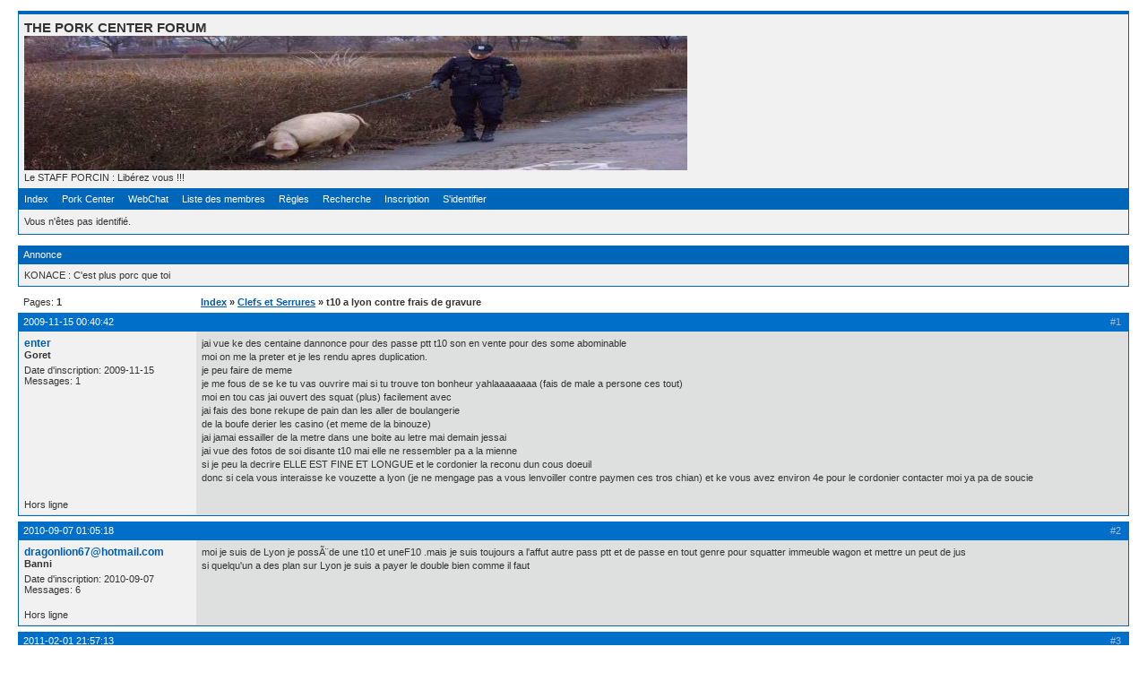

--- FILE ---
content_type: text/html
request_url: http://konace.info/-communication/internet/forum/viewtopic.php?pid=1308
body_size: 2727
content:
<!DOCTYPE html PUBLIC "-//W3C//DTD XHTML 1.0 Strict//EN" "http://www.w3.org/TR/xhtml1/DTD/xhtml1-strict.dtd">

<html dir="ltr">
<head>
<meta http-equiv="Content-Type" content="text/html; charset=iso-8859-1" />
<title>THE PORK CENTER FORUM / t10 a lyon contre frais de gravure</title>
<link rel="stylesheet" type="text/css" href="style/Oxygen.css" />
</head>
<body>

<div id="punwrap">
<div id="punviewtopic" class="pun">

<div id="brdheader" class="block">
	<div class="box">
		<div id="brdtitle" class="inbox">
			<h1><span>THE PORK CENTER FORUM</span></h1>
			<p><span><a href="http://konace.info" title="Pork Steal"><img src="logo.jpg" alt="" /></a><br />Le STAFF PORCIN : Libérez vous !!!</span></p>
		</div>
		<div id="brdmenu" class="inbox">
			<ul>
				<li id="navindex"><a href="index.php">Index</a></li>
				<li id="navextra1"><a href="http://konace.info">Pork Center</a></li>
				<li id="navextra2"><a href="http://chat.inframonde.org/chat.php?c=inframonde&n=pork_%3F%3F%3F%3F">WebChat</a></li>
				<li id="navuserlist"><a href="userlist.php">Liste des membres</a></li>
				<li id="navrules"><a href="misc.php?action=rules">Règles</a></li>
				<li id="navsearch"><a href="search.php">Recherche</a></li>
				<li id="navregister"><a href="register.php">Inscription</a></li>
				<li id="navlogin"><a href="login.php">S'identifier</a></li>
			</ul>
		</div>
		<div id="brdwelcome" class="inbox">
			<p>Vous n'êtes pas identifié.</p>
		</div>
	</div>
</div>

<div id="announce" class="block">
	<h2><span>Annonce</span></h2>
	<div class="box">
		<div class="inbox">
			<div>KONACE : C'est plus porc que toi</div>
		</div>
	</div>
</div>

<div class="linkst">
	<div class="inbox">
		<p class="pagelink conl">Pages: <strong>1</strong></p>
		<p class="postlink conr">&nbsp;</p>
		<ul><li><a href="index.php">Index</a></li><li>&nbsp;&raquo;&nbsp;<a href="viewforum.php?id=13">Clefs et Serrures</a></li><li>&nbsp;&raquo;&nbsp;t10 a lyon contre frais de gravure</li></ul>
		<div class="clearer"></div>
	</div>
</div>

<div id="p1121" class="blockpost rowodd firstpost">
	<h2><span><span class="conr">#1&nbsp;</span><a href="viewtopic.php?pid=1121#p1121">2009-11-15 00:40:42</a></span></h2>
	<div class="box">
		<div class="inbox">
			<div class="postleft">
				<dl>
					<dt><strong><a href="profile.php?id=739">enter</a></strong></dt>
					<dd class="usertitle"><strong>Goret</strong></dd>
					<dd class="postavatar"></dd>
					<dd>Date d'inscription: 2009-11-15</dd>
					<dd>Messages: 1</dd>
				</dl>
			</div>
			<div class="postright">
				<h3>t10 a lyon contre frais de gravure</h3>
				<div class="postmsg">
					<p>jai vue ke des centaine dannonce pour des passe ptt t10 son en vente pour des some abominable<br />moi on me la preter et je les rendu apres duplication.<br />je peu faire de meme <br />je me fous de se ke tu vas ouvrire mai si tu trouve ton bonheur yahlaaaaaaaa (fais de male a persone ces tout)<br />moi en tou cas jai ouvert des squat (plus) facilement avec<br />jai fais des bone rekupe de pain dan les aller de boulangerie<br />de la boufe derier les casino (et meme de la binouze)<br />jai jamai essailler de la metre dans une boite au letre mai demain jessai<br />jai vue des fotos de soi disante t10 mai elle ne ressembler pa a la mienne<br />si je peu la decrire ELLE EST FINE ET LONGUE et le cordonier la reconu dun cous doeuil<br />donc si cela vous interaisse ke vouzette a lyon (je ne mengage pas a vous lenvoiller contre paymen ces tros chian) et ke vous avez environ 4e pour le cordonier contacter moi ya pa de soucie</p>
				</div>
			</div>
			<div class="clearer"></div>
			<div class="postfootleft"><p>Hors ligne</p></div>
			<div class="postfootright"><div>&nbsp;</div></div>
		</div>
	</div>
</div>

<div id="p1283" class="blockpost roweven">
	<h2><span><span class="conr">#2&nbsp;</span><a href="viewtopic.php?pid=1283#p1283">2010-09-07 01:05:18</a></span></h2>
	<div class="box">
		<div class="inbox">
			<div class="postleft">
				<dl>
					<dt><strong><a href="profile.php?id=2310">dragonlion67@hotmail.com</a></strong></dt>
					<dd class="usertitle"><strong>Banni</strong></dd>
					<dd class="postavatar"></dd>
					<dd>Date d'inscription: 2010-09-07</dd>
					<dd>Messages: 6</dd>
				</dl>
			</div>
			<div class="postright">
				<h3> Re: t10 a lyon contre frais de gravure</h3>
				<div class="postmsg">
					<p>moi je suis de Lyon je possÃ¨de une t10 et uneF10 .mais je suis toujours a l'affut autre pass ptt et de passe en tout genre pour squatter immeuble wagon et mettre un peut de jus<br />si quelqu'un a des plan sur Lyon je suis a payer le double bien comme il faut</p>
				</div>
			</div>
			<div class="clearer"></div>
			<div class="postfootleft"><p>Hors ligne</p></div>
			<div class="postfootright"><div>&nbsp;</div></div>
		</div>
	</div>
</div>

<div id="p1308" class="blockpost rowodd">
	<h2><span><span class="conr">#3&nbsp;</span><a href="viewtopic.php?pid=1308#p1308">2011-02-01 21:57:13</a></span></h2>
	<div class="box">
		<div class="inbox">
			<div class="postleft">
				<dl>
					<dt><strong><a href="profile.php?id=5140">mimi</a></strong></dt>
					<dd class="usertitle"><strong>Goret</strong></dd>
					<dd class="postavatar"></dd>
					<dd>Date d'inscription: 2011-02-01</dd>
					<dd>Messages: 1</dd>
				</dl>
			</div>
			<div class="postright">
				<h3> Re: t10 a lyon contre frais de gravure</h3>
				<div class="postmsg">
					<p>Ta proposition m'intÃ©resse je suis sur lyon moi aussi le plus souvent</p>
				</div>
			</div>
			<div class="clearer"></div>
			<div class="postfootleft"><p>Hors ligne</p></div>
			<div class="postfootright"><div>&nbsp;</div></div>
		</div>
	</div>
</div>

<div class="postlinksb">
	<div class="inbox">
		<p class="postlink conr">&nbsp;</p>
		<p class="pagelink conl">Pages: <strong>1</strong></p>
		<ul><li><a href="index.php">Index</a></li><li>&nbsp;&raquo;&nbsp;<a href="viewforum.php?id=13">Clefs et Serrures</a></li><li>&nbsp;&raquo;&nbsp;t10 a lyon contre frais de gravure</li></ul>
		<div class="clearer"></div>
	</div>
</div>

<div id="brdfooter" class="block">
	<h2><span>Pied de page des forums</span></h2>
	<div class="box">
		<div class="inbox">

			<div class="conl">
				<form id="qjump" method="get" action="viewforum.php">
					<div><label>Aller à
					<br /><select name="id" onchange="window.location=('viewforum.php?id='+this.options[this.selectedIndex].value)">
						<optgroup label="CENTRAL PORK - STAFF ACTION">
							<option value="2">Ajout d'articles</option>
							<option value="3">Ebauches d'articles</option>
							<option value="4">GFX</option>
						</optgroup>
						<optgroup label="JURASSIK PORK - ASSISTANCE">
							<option value="13" selected="selected">Clefs et Serrures</option>
							<option value="14">Tatouage</option>
							<option value="9">Liens</option>
						</optgroup>
						<optgroup label="PORK ISLAND - DEDICATED FORUMS">
							<option value="7">Chercheur de metal en pays surconsommateur &gt;&gt;&gt;</option>
							<option value="6">Molards de Feu &gt;&gt;&gt;</option>
							<option value="8">Punk Supermarket &gt;&gt;&gt;</option>
							<option value="1">ANARCHY</option>
					</optgroup>
					</select>
					<input type="submit" value=" Aller " accesskey="g" />
					</label></div>
				</form>
			</div>
			<p class="conr">Powered by <a href="http://www.punbb.org/">PunBB</a><br />&copy; Copyright 2002&#8211;2005 Rickard Andersson</p>
			<div class="clearer"></div>
		</div>
	</div>
</div>

</div>
</div>

</body>
</html>
